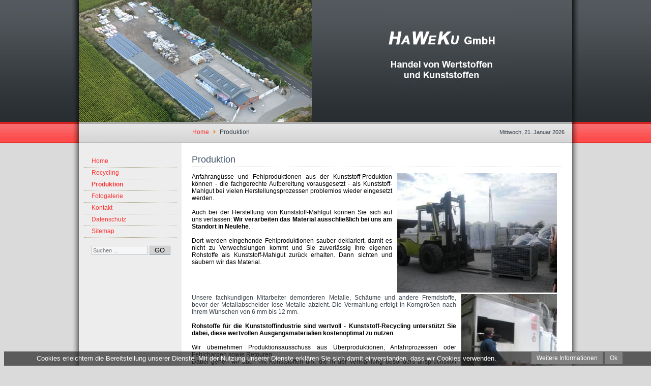

--- FILE ---
content_type: text/html; charset=utf-8
request_url: https://www.haweku.de/cms/index.php?option=com_content&view=article&id=2&Itemid=2
body_size: 2977
content:
<!DOCTYPE html PUBLIC "-//W3C//DTD XHTML 1.0 Transitional//EN" "http://www.w3.org/TR/xhtml1/DTD/xhtml1-transitional.dtd">
<html xmlns="http://www.w3.org/1999/xhtml">
<head>
<meta http-equiv="content-type" content="text/html; charset=utf-8" />
	<meta name="keywords" content="HaWeKu, Handel, Wertstoffe, Kunststoffe, Neulehe" />
	<meta name="description" content="HaWeKu GmbH - Handel von Wertstoffen und Kunststoffen." />
	<meta name="generator" content="Joomla! - Open Source Content Management" />
	<title>Produktion</title>
	<link href="/cms/plugins/system/cookiehint/css/style1.css" rel="stylesheet" type="text/css" media="all" />
	<style type="text/css">
#redim-cookiehint{bottom: 0px; top: auto !important;}div.mod_search46 input[type="search"]{ width:auto; }
	</style>
	<script type="application/json" class="joomla-script-options new">{"csrf.token":"7a80f0f3b6e5b41ab1694e5bbb9ebc2b","system.paths":{"root":"\/cms","base":"\/cms"}}</script>
	<script src="/cms/media/jui/js/jquery.min.js?869f828a3d1eb9e0cfa0c7f25bd7ccf4" type="text/javascript"></script>
	<script src="/cms/media/jui/js/jquery-noconflict.js?869f828a3d1eb9e0cfa0c7f25bd7ccf4" type="text/javascript"></script>
	<script src="/cms/media/jui/js/jquery-migrate.min.js?869f828a3d1eb9e0cfa0c7f25bd7ccf4" type="text/javascript"></script>
	<script src="/cms/media/system/js/caption.js?869f828a3d1eb9e0cfa0c7f25bd7ccf4" type="text/javascript"></script>
	<script src="/cms/media/system/js/mootools-core.js?869f828a3d1eb9e0cfa0c7f25bd7ccf4" type="text/javascript"></script>
	<script src="/cms/media/system/js/core.js?869f828a3d1eb9e0cfa0c7f25bd7ccf4" type="text/javascript"></script>
	<script src="/cms/media/system/js/mootools-more.js?869f828a3d1eb9e0cfa0c7f25bd7ccf4" type="text/javascript"></script>
	<!--[if lt IE 9]><script src="/cms/media/system/js/html5fallback.js?869f828a3d1eb9e0cfa0c7f25bd7ccf4" type="text/javascript"></script><![endif]-->
	<script type="text/javascript">
jQuery(window).on('load',  function() {
				new JCaption('img.caption');
			});
	</script>

<link href="/cms/templates/system/css/system.css" rel="stylesheet" type="text/css" />
<link href="/cms/templates/system/css/general.css" rel="stylesheet" type="text/css" />
<link href="/cms/templates/mx_joomlafree/css/template_css.css" rel="stylesheet" type="text/css" />
</head>
<body id="body_bg">
<table width="998" border="0" align="center" cellpadding="0" cellspacing="0" id="maintable">
<tr>
<td valign="top"><table width="100%" border="0" cellspacing="0" cellpadding="0">
<tr>
<td class="top_border_left">&nbsp;</td>
<td class="top_border_bg"><table width="100%" border="0" cellspacing="0" cellpadding="0">
<tr>
<td colspan="2">
<div id="tophead">


<div id="ol-flashheader">
<a href="/cms/index.php">
<img src="/cms/templates/mx_joomlafree/images/topbild.png" alt="HAWEKU GmbH" width="970" height="240" />
</a>
</div>
</div>
</td>
</tr>
</table></td>
<td class="top_border_right">&nbsp;</td>
</tr>
<tr>
<td class="sub_top_border_left">&nbsp;</td>
<td class="sub_top_bg">
<table width="100%" border="0" cellspacing="0" cellpadding="0">
<tr>
<td>
<div id="topmenu">
<div aria-label="breadcrumbs" role="navigation">
	<ul itemscope itemtype="https://schema.org/BreadcrumbList" class="breadcrumb">
					<li class="active">
				<span class="divider icon-location"></span>
			</li>
		
						<li itemprop="itemListElement" itemscope itemtype="https://schema.org/ListItem">
											<a itemprop="item" href="/cms/index.php?option=com_content&amp;view=article&amp;id=1&amp;Itemid=111" class="pathway"><span itemprop="name">Home</span></a>
					
											<span class="divider">
							<img src="/cms/media/system/images/arrow.png" alt="" />						</span>
										<meta itemprop="position" content="1">
				</li>
							<li itemprop="itemListElement" itemscope itemtype="https://schema.org/ListItem" class="active">
					<span itemprop="name">
						Produktion					</span>
					<meta itemprop="position" content="2">
				</li>
				</ul>
</div>

</div>
</td>
<td>
<!-- BEGIN: Date -->
<div id="date">
<div align="right">
Mittwoch, 21. Januar 2026</div>
</div>
<!-- END: Date -->
</td>
</tr>
</table>
</td>
<td class="sub_top_border_right">&nbsp;</td>
</tr>
<tr>
<td class="maincontent_border_left">&nbsp;</td>
<td class="maincontent">
<table width="100%" border="0" cellspacing="0" cellpadding="0">
<tr>
<td valign="top" class="left_table">
<div id="left">
		<div class="moduletable_menu">
						<ul class="nav menu mod-list">
<li class="item-111 default"><a href="/cms/index.php?option=com_content&amp;view=article&amp;id=1&amp;Itemid=111" >Home</a></li><li class="item-3"><a href="/cms/index.php?option=com_content&amp;view=article&amp;id=3&amp;Itemid=3" >Recycling</a></li><li class="item-2 current active"><a href="/cms/index.php?option=com_content&amp;view=article&amp;id=2&amp;Itemid=2" >Produktion</a></li><li class="item-10"><a href="/cms/index.php?option=com_phocagallery&amp;view=categories&amp;Itemid=10" >Fotogalerie</a></li><li class="item-5 parent"><a href="/cms/index.php?option=com_content&amp;view=article&amp;id=4&amp;Itemid=5" >Kontakt</a></li><li class="item-188"><a href="/cms/index.php?option=com_content&amp;view=article&amp;id=7&amp;Itemid=188" >Datenschutz</a></li><li class="item-9"><a href="/cms/index.php?option=com_osmap&amp;view=html&amp;id=1&amp;Itemid=9" >Sitemap</a></li></ul>
		</div>
			<div class="moduletable">
						<div class="search mod_search46">
	<form action="/cms/index.php?option=com_content&amp;view=article&amp;id=2&amp;Itemid=2" method="post" class="form-inline" role="search">
		<label for="mod-search-searchword46" class="element-invisible">Suchen ...</label> <input name="searchword" id="mod-search-searchword46" maxlength="200"  class="inputbox search-query input-medium" type="search" size="16" placeholder="Suchen ..." /> <button class="button btn btn-primary" onclick="this.form.searchword.focus();">GO</button>		<input type="hidden" name="task" value="search" />
		<input type="hidden" name="option" value="com_search" />
		<input type="hidden" name="Itemid" value="2" />
	</form>
</div>
		</div>
	
</div>
</td>
<td valign="top" class="mainbody">

<table width="98%" border="0" align="center" cellpadding="4" cellspacing="0">
<tr>
<td>
</td>
<td>
</td>
</tr>
</table>
<div id="mainbody">
<div id="system-message-container">
	</div>

<div class="item-page" itemscope itemtype="https://schema.org/Article">
	<meta itemprop="inLanguage" content="de-DE" />
	
		
			<div class="page-header">
					<h2 itemprop="headline">
				Produktion			</h2>
									</div>
					
		
	
	
		
								<div itemprop="articleBody">
		<p style="text-align: justify;"><img src="/cms/images/stories/verladung.jpg" border="0" style="float: right; margin-left: 10px; margin-right: 10px; border: 0px;" /><span style="color: #000000;"><span style="font-family: arial,helvetica,sans-serif;">Anfahrangüsse und Fehlproduktionen aus der Kunststoff-Produktion können - die fachgerechte Aufbereitung vorausgesetzt - als Kunststoff-Mahlgut bei vielen Herstellungsprozessen problemlos wieder eingesetzt werden. <br /><br />Auch bei der Herstellung von Kunststoff-Mahlgut können Sie sich auf uns verlassen: <strong>Wir verarbeiten das Material ausschließlich bei uns am Standort in Neulehe</strong>. <br /><br />Dort werden eingehende Fehlproduktionen sauber deklariert, damit es nicht zu Verwechslungen kommt und Sie zuverlässig Ihre eigenen Rohstoffe als Kunststoff-Mahlgut zurück erhalten. Dann sichten und säubern wir das Material. <br /></span></span><br /><br /><br /><br /><img src="/cms/images/stories/zermahlen.jpg" border="0" style="float: right; margin-left: 10px; margin-right: 10px; border: 0px;" />Unsere fachkundigen Mitarbeiter demontieren Metalle, Schäume und andere Fremdstoffe, bevor der Metallabscheider lose Metalle abzieht. Die Vermahlung erfolgt in Korngrößen nach Ihrem Wünschen von 6 mm bis 12 mm. <br /><br /><span style="color: #000000;"><span style="font-family: arial,helvetica,sans-serif;"><strong>Rohstoffe für die Kunststoffindustrie sind wertvoll - Kunststoff-Recycling unterstützt Sie dabei, diese wertvollen Ausgangsmaterialien kostenoptimal zu nutzen</strong>. <br /><br />Wir übernehmen Produktionsausschuss aus Überproduktionen, Anfahrprozessen oder Fehlchargen sowie Retouren. <br />Dabei gehen wir auch mit Kunststoffen um, die in der Vermahlung besonders anspruchsvoll sind, wie zum Beispiel Verbundmaterialien. Im Rahmen des Kunststoffrecyclings gestalten wir genau definierte, qualitätsgesicherte Aufbereitungsprozesse zum Reinigen, Sortieren und Trennen. <br />Im nächsten Schritt des Kunststoff-Recyclings produzieren wir Mahlgut in definierten Korngrößen. Je nach Erfordernis können Sie das Mahlgut an dieser Stelle wieder in Ihre Produktion übernehmen.<br /><br /><br /></span></span></p>
<p><img src="/cms/images/stories/rohstoff.jpg" border="0" style="float: left; border: 0px;" /> <img src="/cms/images/stories/kunststoffteile.jpg" border="0" style="float: right;" /></p>
<div style="clear: both;"> </div> 	</div>

	
							</div>

</div></td>
</tr>
</table>
</td>
<td class="maincontent_border_right">&nbsp;</td>
</tr>
<tr>
<td class="footer_border_left">&nbsp;</td>
<td class="footer_bg"><table width="100%" border="0" cellspacing="0" cellpadding="0">
<tr>
<td>&nbsp;</td>
<td><div id="bottom_links">
<div align="right">
&copy; 2026 HaWeKu GmbH - <a href="/cms/index.php?option=com_content&amp;view=article&amp;id=6&amp;Itemid=6">Impressum</a> | <a href="/cms/index.php?option=com_content&amp;view=article&amp;id=7&amp;Itemid=188">Datenschutz</a>


</div>
</div></td>
</tr>
</table></td>
<td class="footer_border_right">&nbsp;</td>
</tr>
</table></td>
</tr>
</table>

<div id="redim-cookiehint"> <div class="cookiecontent">  Cookies erleichtern die Bereitstellung unserer Dienste. Mit der Nutzung unserer Dienste erklären Sie sich damit einverstanden, dass wir Cookies verwenden. </div> <div class="cookiebuttons">  <a id="cookiehintinfo" rel="nofollow" href="/cms/index.php?option=com_content&amp;view=article&amp;id=7&amp;Itemid=188" class="btn">Weitere Informationen</a>  <a id="cookiehintsubmit" rel="nofollow" href="https://www.haweku.de/cms/index.php?rCH=2" class="btn">Ok</a>   </div> <div class="clr"></div> </div>  <script type="text/javascript"> function cookiehintfadeOut(el){  el.style.opacity = 1;  (function fade() {   if ((el.style.opacity -= .1) < 0) {    el.style.display = "none";   } else {    requestAnimationFrame(fade);   }  })(); }   window.addEventListener('load',  function () {  document.getElementById('cookiehintsubmit').addEventListener('click', function (e) {  e.preventDefault();  document.cookie = 'reDimCookieHint=1; expires=Thu, 21 Jan 2027 23:59:59 GMT;57; path=/';  cookiehintfadeOut(document.getElementById('redim-cookiehint'));  return false;  },false);  } ); </script> 
</body>
</html>

--- FILE ---
content_type: text/css
request_url: https://www.haweku.de/cms/plugins/system/cookiehint/css/style1.css
body_size: 120
content:
#redim-cookiehint{
	width: 100%;
	padding: 5px 5%;
	box-sizing: border-box;
	position: fixed;
	background-color: rgba(37, 37, 37, 0.7);
	font-size: 13px;
	z-index: 9999999;
	bottom: 0px;
}

#redim-cookiehint .cookiecontent{
	font-size: 13px;
	line-height: 18px;
	color: #fff;
	display: inline-block;	
}

#redim-cookiehint .cookiebuttons{
	display: inline-block;
	float: right;
}

#redim-cookiehint .clr {
	clear: both;
}

#redim-cookiehint .cookiebuttons .btn{
	padding: 5px 10px !important;
	color: #ffffff !important;
	background-color: #808080 !important;
	background-image: none !important;
	font-size: 12px;
	line-height: 14px;
	text-shadow: none !important;
}

#redim-cookiehint .cookiebuttons .btn:hover{ 
	background-color: #111111 !important;
	color: #ffffff !important;
}

#redim-cookiehint.hidden{
	display: none;
	visibility: hidden;
}


--- FILE ---
content_type: text/css
request_url: https://www.haweku.de/cms/templates/mx_joomlafree/css/template_css.css
body_size: 3845
content:


/* CODE IS POETRY

--------------------------------------------------------- */

 body{

	font-family: "Lucida Sans",Tahoma,Arial;

	font-size: 12px;

	color: #374149;

}

 #body_bg{

	margin-top: 0px;

	margin-bottom: 0px;

	background-image: url(../images/bg.gif);

	background-repeat: repeat-x;

	background-color: #dadada;

}



/* JOOMLA! STYLING

--------------------------------------------------------- */

a img {

	border: none;

}



a:link, a:visited {

	font-size: 12px; 

	color: #ff3333; 

	text-decoration: none;

	font-family: "Lucida Sans", Tahoma, Arial;

}

a:hover {

	color: #374149;	text-decoration: underline;

}

.modifydate{

	font-family: "Lucida Sans", Tahoma, Arial;

	font-size: 10px;

	color: #b4b4b4;

	padding-top: 10px;

}



.small{

	font-family: "Lucida Sans", Tahoma, Arial;

	font-size: 10px;

	color: #b4b4b4;

}

.createdate{

	font-family: "Lucida Sans", Tahoma, Arial;

	font-size: 10px;

	color: #b4b4b4;

}

td.buttonheading {

	width: 16px;

}



/* CUSTOM STYLING

--------------------------------------------------------- */

.top_border_left{

	background-image: url(../images/top_border_left.gif);

	background-repeat: no-repeat;

	height: 180px;

	width: 14px;

}

.top_border_bg{

	background-image: url(../images/top_bg.gif);

	background-repeat: repeat-x;

	height: 180px;

}

.top_border_right{

	background-image: url(../images/top_border_right.gif);

	background-repeat: no-repeat;

	height: 180px;

	width: 14px;

}



.sub_top_border_left{

	background-image: url(../images/sub_top_border_left.gif);

	background-repeat: no-repeat;

	height: 41px;

	width: 14px;

}

.sub_top_bg{

	background-image: url(../images/sub_top_border_bg.gif);

	background-repeat: repeat-x;

	height: 41px;

}

.sub_top_border_right{

	background-image: url(../images/sub_top_border_right.gif);

	background-repeat: no-repeat;

	height: 41px;

	width: 14px;

}



.maincontent_border_left{

	background-image: url(../images/content_border_left.gif);

	background-repeat: repeat-y;

	height: 35px;

	width: 14px;

}

.maincontent{

	background-color: #FFFFFF;

}

.maincontent_border_right{

	background-image: url(../images/content_border_right.gif);

	background-repeat: repeat-y;

	height: 35px;

	width: 14px;

}



.footer_border_left{

	background-image: url(../images/footer_border_left.gif);

	background-repeat: no-repeat;

	height: 41px;

	width: 14px;

}

.footer_bg{

	background-image: url(../images/footer_bg.gif);

	background-repeat: repeat-x;

	height: 41px;

}

.footer_border_right{

	background-image: url(../images/footer_border_right.gif);

	background-repeat: no-repeat;

	height: 41px;

	width: 14px;

}

#topmenu{

	padding-left: 223px;
	font-size: 11px;

}

#topmenu a:link, #topmenu a:visited{

	font-size: 11px;


}

#date{

	padding-right: 15px;

	font-size: 11px;

}

#copyright{

	padding-left: 15px;

	font-family: "Lucida Sans", Tahoma, Arial;

	font-size: 12px;

}

#copyright a:link, #copyright a:visited{

	font-family: "Lucida Sans", Tahoma, Arial;

	font-size: 12px;

	color: #374149;

	text-decoration: none;

}

#copyright a:hover{

	text-decoration: underline;

}

#bottom_links{

	padding-right: 15px;

	font-family: "Lucida Sans", Tahoma, Arial;

	font-size: 12px;

}

#bottom_links a:link, #bottom_links a:visited{

	font-family: "Lucida Sans", Tahoma, Arial;

	font-size: 12px;

	color: #374149;

	text-decoration: none;

}

#bottom_links a:hover{

	text-decoration: underline;

}

#mainlevel-nav {

margin: 0; padding: 0;

}

#mainlevel-nav li {

	padding-left: 0;

list-style:none; float: left; 

white-space: nowrap;

}

#mainlevel-nav a { 

	font-size: 12px;

	color: #374149;

	text-decoration: none;

	font-family: "Lucida Sans", Tahoma, Arial;

	border-right-width: 1px;

	border-right-style: solid;

	border-right-color: #acacac;

	padding-right: 13px;

	padding-left: 13px; }

#mainlevel-nav a:hover { 

	color: #374149;

	text-decoration: underline; }



#banner{ padding-top: 15px; padding-bottom: 5px; }

#logo, img#logo { background-repeat: no-repeat; position: absolute; top: 0px; right: 0; z-index: 9; border: 0; }

#tophead { clear: both; text-align: left; line-height: normal; position: relative; height: 240px; }



/* LEFT COLUMN

--------------------------------------------------------- */

.left_table{ background-color: #ededed;  padding: 20px 10px 10px;  }

#left{

	width: 182px;
	padding-top: 6px;

}



/* MAINBODY COLUMN

--------------------------------------------------------- */

.mainbody{ width: 100%; padding: 15px 20px 10px; }



/* RIGHT COLUMN

--------------------------------------------------------- */

.right_table{

	padding-right: 5px;

	padding-top: 20px;

}

#right{

	width: 182px;

}



/* MENU STYLING

--------------------------------------------------------- */

table.moduletable {

	width: 182px;

	margin-bottom: 20px;

}

table.moduletable th { font-family: "Lucida Sans", Tahoma, Arial; font-size: 14px; color: #374149; height: 10px; text-transform: uppercase; text-align: left; padding-bottom: 3px; border-bottom: 2px solid #c5e674; }

table.moduletable td {

	font-family: "Lucida Sans", Tahoma, Arial;

	font-size: 12px;

	color: #374149;

}

a.mainlevel:link, a.mainlevel:visited {

	font-size: 12px;

	display: block;

	height: 26px;

	width: 182px;

	font-family: "Lucida Sans", Tahoma, Arial;

	text-decoration: none;

	color: #ff3333;

	border-bottom-width: 1px;

	border-bottom-style: dotted;

	border-bottom-color: #b4b4b4;

	line-height: 26px;

}

a.mainlevel:hover {

	background-color: #fafafa;

	display: block;

	height: 26px;

	width: 182px;

	color: #374149;	

}

form {

	margin: 0;

	padding: 0;

}

input, select {

	font: 11px/normal Tahoma, Arial, Helvetica, sans-serif;

}

select, .inputbox {

	padding: 2px;

}

textarea {

	padding-left: 2px;

}

textarea.inputbox {

	width:95%;

}

.button, .button:hover { padding: 1px 10px!important; padding: 1px 5px; background: #4b535b url(../images/button-bg.gif) repeat-x left top; color: #000000; border-color: #dfe5ec #8e9cae #8e9cae #dfe5ec; border-style: solid; border-width: 1px; }

.button:active, .button:focus { color: #f3f5f8; background-color: #cc3333; border-color: #8e9cae #dfe5ec #dfe5ec #8e9cae; border-style: solid; border-width: 1px; }

.inputbox {

	border: solid 1px #bfc2c5;

	background: #f5f6f8;

}

.inputbox:hover, .inputbox:focus { background-color: #e9ebed; border: solid 1px #9198a0; }

/* JOOMLA STYLE

--------------------------------------------------------- */

table.blog {

}

table.blog .article_seperator {

	display: block;

	height: 10px;

}

#ol-leftcol .article_seperator, #ol-rightcol .article_seperator {

	display: none;

}

table.contentpane {

	border: none;

	width: 100%;

}

table.contentpaneopen {

	border: none;

}

table.contenttoc {

	margin: 0 0 10px 10px;

	padding: 0;

	width: 35%;

}

table.contenttoc a {

	text-decoration: none;

}

table.contenttoc td {

	padding: 1px 5px 1px 22px;

}

table.contenttoc th {

	padding: 4px;

	border-bottom: 5px solid #FFFFFF;

	background: #DFE5EC;

	color: #646E7B;

	text-indent: 5px;

}

table.poll {

	padding: 0;

	width: 100%;

	border-collapse: collapse;

}

table.pollstableborder {

	padding: 0;

	width: 100%;

	border: none;

	text-align: left;

}

table.pollstableborder img {

	vertical-align: baseline;

}

table.pollstableborder td {

	padding: 2px!important;

}

table.searchintro {

	padding: 10px 0;

	width: 100%;

}

table.searchintro td {

	padding: 5px!important;

}

table.adminform {

	width: 400px!important; /*Control the Frontend Editor area width*/

}

.adminform .inputbox {

}

.blog_more {

	margin: 10px 0;

}

.blog_more strong {

	margin: 0 0 5px;

	padding-left: 13px;

	display: block;

	color: #646E7B;

	text-transform: uppercase;

}

td.buttonheading {

	padding: 0 0 0 3px!important;

	text-align: center;

}

.category {

	font-weight: bold;

}

.clr {

	clear: both;

}

.contentheading a:link, .contentheading a:visited {

	font-family: "Lucida Sans", Tahoma, Arial;

	font-size: 14px;

	color: #ff3333;

	height: 10px;

	font-weight: bold;

	text-transform: uppercase;

	text-decoration: none;

}

.contentheading a:hover {

	font-family: "Lucida Sans", Tahoma, Arial;

	font-size: 14px;

	color: #ff3333;

	font-weight: bold;

	height: 10px;

	text-transform: uppercase;

	text-decoration: underline;

}

.componentheading { padding-bottom: 2px; margin-bottom: 10px; color: #405267; font-size: 1.5em; line-height: normal; border-bottom: 1px dotted #999; }

.contentdescription {

	padding-bottom: 30px;

}

table.blog .contentheading {

	font-size: 1.17em;

	font-weight: bold;

}

.contentheading { color: #405267; font-size: 1.5em; border-bottom: 1px dotted #ccc; }
.page-header h2 { color: #405267; font-size: 1.5em; border-bottom: 1px dotted #ccc; margin: 0 0 5px 0; font-weight: normal; padding-bottom: 3px }
.page-header h1 { color: #405267; font-size: 1.5em; border-bottom: 1px dotted #ccc; margin: 0 0 5px 0; font-weight: normal; padding-bottom: 3px }

a.contentpagetitle {

	text-decoration: none!important;

}

a.contentpagetitle:hover,

a.contentpagetitle:active,

a.contentpagetitle:focus {

	text-decoration: none!important;

}

a.readon { float: right; padding: 1px 5px 1px 16px; display: block; color: #cdd3da; font-size: 0.87em; text-decoration: none; }

a.readon:hover, a.readon:active, a.readon:focus {

	color: #ffffff;

	text-decoration: none!important;

}

table.contentpaneopen td, table.contentpane td {

}

table.contentpaneopen, table.contentpane, table.blog {

	width: 100%;

}

.createdate {

	padding-bottom: 10px;

	color: #818181;

	font-weight: bold;

	line-height: 10px;

}

.modifydate {

	color: #818181;

	height: 15px;

}

.moduletable {

	padding: 0;

}

.search {

	padding: 5px 0px 20px 15px ;

}

.mosimage {

	padding: 0;

	margin: 8px 15px 0 0!important;

	margin: 8px 5px 0 0;

}

.mosimage img {

	padding: 0;

	margin: 0!important;

}

.mosimage_caption {

	margin-top: 2px;

	padding: 1px 2px;

	color: #818181;

}

.pagenav,

.pagenav_prev,

.pagenav_next,

.pagenavbar {

	padding: 0 2px;

}

a.pagenav,

.pagenav_prev a,

.pagenav_next a,

.pagenavbar a {

	text-decoration: none;

}

a.pagenav:hover, a.pagenav:active, a.pagenav:focus,

.pagenav_prev a:hover, .pagenav_prev a:active, .pagenav_prev a:focus,

.pagenav_next a:hover, .pagenav_next a:active, .pagenav_next a:focus,

.pagenavbar a:hover, .pagenavbar a:active, .pagenavbar a:focus {

	text-decoration: none;

}

.pagenavbar {

	padding-left: 14px;

}

.pagenavcounter {

	padding: 8px 14px 0;

}

.sectiontableheader { padding: 5px; color: #ddd; font-weight: bold; background: #405267; }

tr.sectiontableentry1 td {

	padding: 5px;

}

tr.sectiontableentry2 td {

	padding: 5px;

}

.small {

	color: #818181;

}

.smalldark {

	text-align: left;

}

div.syndicate div {

	text-align: center;

}

.pollstableborder tr.sectiontableentry1 td,

.pollstableborder tr.sectiontableentry2 td {

	background: none;

}

/* MODULE

--------------------------------------------------------- */

div.module h3,

div.module_text h3,

div.module_menu h3 { margin: 0 -15px 5px; padding: 0 0 0 24px; color: #645a44; font-weight: bold; font-size: 115%; line-height: 26px; background-image: url(../images/h3div.gif); background-repeat: no-repeat; background-attachment: scroll; background-position: left 3px; border-bottom: 1px solid #e0ddcd; }

div.module,

div.module_text,

div.module_menu,

div.ol-square1 {

	margin-bottom: 10px;

	padding: 0;

	float: left;

	clear: both;

	width: 100%;

	background: #f7f6f4 url(../images/square1m.gif) no-repeat right bottom;

	color: #444;

	overflow: hidden;

}



div.module div,

div.module_text div,

div.module_menu div,

div.ol-square2 {

	padding: 0;

	background: url(../images/square2m.gif) no-repeat bottom left;

}



div.module div div,

div.module_text div div,

div.module_menu div div,

div.ol-square3 {

	padding: 0;

	background: url(../images/square3m.gif) no-repeat top right;

}



div.module div div div,

div.module_text div div div,

div.module_menu div div div,

div.ol-square4 {

	padding: 0 15px 15px;

	background: url(../images/square4m.gif) no-repeat top left;

}



div.module div div div div,

div.module_text div div div div,

div.module_menu div div div div {

	margin: 0;

	padding: 0;

	background: none;

}

/* Sub and Side Menus */

ul.menu {

margin: 0 0 10px;

padding: 0;

}

ul.menu li {

list-style: none;

margin: 0;

padding: 0;

}

ul.menu ul {

margin: 4px 0;

}

ul.menu ul li a {

text-indent: 7px;

}

ul.menu ul a {

background: none;

text-indent: 0;

}

ul.menu ul {

margin-left: 5px;

padding: 0;

}

ul.menu ul ul {

padding: 0;

margin-left: 10px;

}

ul.menu li li {

padding: 0;

margin: 0;

}

ul.menu ul a {

text-indent: 0;

}

ul.menu li a { padding: 3px 3px 5px 15px; text-decoration: none; }

ul.menu li.active a, ul.menu li.active li.active a, a#active_menu.mainlevel, a#active_menu.sublevel, ul.menu li.active .separator, ul.menu li.active li.active .separator {font-weight: bold;}

ul.menu li.active li a, ul.menu li.active li.active li a, ul.menu li.active li .separator, ul.menu li.active li.active li .separator {font-weight: normal;}

ul.menu li a:hover { background-color: transparent; text-decoration: none; }

ul.menu li.active li a,

ul.menu li.active li a:hover { background: transparent; }

ul.menu a { outline: none medium; width: 90%; display: block; text-decoration: none; border-bottom: 1px dotted #aca686; }

ul.menu a:hover {  }

ul.menu ul li ul li a, ul.menu ul li ul li .separator {text-indent: 5px;}

ul.menu ul li ul li ul li a, ul.menu ul li ul li ul li .separator {text-indent: 10px;}

/* ++++++++++++++  pagination  ++++++++++++++ */

.pagination
{
        margin:10px 0 ;
        padding:10px 0 10px 0px;
        clear:both;
        font-size: 12px;
        display:block;text-align: center;
}
.pagination ul
{
        list-style-type:none;
        margin:0;
        padding:0;
        text-align:center;
}
.pagination li
{
        display:inline;
        padding:2px 5px;
        text-align:left;
        border:solid 1px #eee;
        margin:0 2px;
        background: none;
}
.pagination li.pagination-start,
.pagination li.pagination-next,
.pagination li.pagination-end,
.pagination li.pagination-prev
{border:0; background: none;}
.pagination li.pagination-start,
.pagination li.pagination-start  span
 {
padding:0; background: none;

}

.pagenav
{padding:2px; clear:both;}
p.counter
{
        font-weight:normal;
}

    /* ++++++++++++++  Icons  ++++++++++++++ */
ul.actions, .actions ul {
  text-align: right;
}
ul.actions li, .actions ul li {
  list-style-type: none;
  margin: 0 0 0 0 !important;
  padding: 0 5px 0 0;
  background: none;
  height: 16px;
  display:inline;
  background: none !important;
}
li.print-icon, .print-icon li {
  list-style-type: none;
  margin: 0 0 0 0 !important;
  padding: 0 0 0 0 !important;
  background: none;
  height: 16px;
  background: none !important;
}
li.email-icon, .email-icon li {
  list-style-type: none;
  margin: 0 0 0 0 !important;
  padding: 0 3px 0 3px !important;
  background: none;
  height: 16px;
  background: none !important;
}

/* ++++++++++++++  readmore  ++++++++++++++ */
.readmore {margin: 5px 0 0 0;}
.readmore a {background-color: #EBEBED;color: #8B8B8B;padding: 1px 3px; }
.readmore a:hover {text-decoration: none;background-color: #CCCCCC;}

/* ++++++++++++++  tooltip  ++++++++++++++ */
.tip { border:solid 1px #333;background:#ffffcc; font-size:0.8em;text-align:left;  padding:3px; max-width:400px}
.tip-title { font-weight:bold; }

.dropdown-toggle { display:none; }

@font-face {
	font-family: 'IcoMoon';
	src: url('../../../media/jui/fonts/IcoMoon.eot');
	src: url('../../../media/jui/fonts/IcoMoon.eot?#iefix') format('embedded-opentype'), url('../../../media/jui/fonts/IcoMoon.woff') format('woff'), url('../../../media/jui/fonts/IcoMoon.ttf') format('truetype'), url('../../../media/jui/fonts/IcoMoon.svg#IcoMoon') format('svg');
	font-weight: normal;
	font-style: normal;
	
}
[data-icon]:before {
	font-family: 'IcoMoon';
	content: attr(data-icon);
	speak: none;
}
[class^="icon-"],
[class*=" icon-"] {
	display: inline-block;
	width: 14px;
	height: 14px;
	*margin-right: .3em;
	line-height: 14px;
}
[class^="icon-"]:before,
[class*=" icon-"]:before {
	font-family: 'IcoMoon';
	font-style: normal;
	speak: none;
}
[class^="icon-"].disabled,
[class*=" icon-"].disabled {
	font-weight: normal;
}
.icon-envelope:before,
.icon-mail:before {
	content: "\4d";
	color: gray;
}
.icon-print:before,
.icon-printer:before {
	content: "\e013";
	color: gray;
}
.icon-search:before {
	content: "\53";
}
li.print-icon a, li.email-icon a  {
	color: #616161;
	font-size: 11px;
	text-decoration: none;
}
.search .pull-right {
	float: right;
}
.search .pull-left {
	float: left;
}
.searchintro {
	clear: both;
}
.mod-languages ul {
	list-style: none;
	background: none !important;
}
.mod-languages li {
	list-style: none;
	background: none !important;
	padding: 0 !important;
}
.input-prepend label {
	display: block;
}
.alert {
	padding: 8px 35px 8px 14px;
	margin-bottom: 18px;
	text-shadow: 0 1px 0 rgba(255,255,255,0.5);
	background-color: #fcf8e3;
	border: 1px solid #fbeed5;
	-webkit-border-radius: 4px;
	-moz-border-radius: 4px;
	border-radius: 4px;
}
.alert,
.alert h4 {
	color: #c09853;
}
.alert h4 {
	margin: 0;
}
.alert .close {
	position: relative;
	top: -2px;
	right: -21px;
	line-height: 18px;
}
.alert-success {
	background-color: #dff0d8;
	border-color: #d6e9c6;
	color: #468847;
}
.alert-success h4 {
	color: #468847;
}
.alert-danger,
.alert-error {
	background-color: #f2dede;
	border-color: #eed3d7;
	color: #b94a48;
}
.alert-danger h4,
.alert-error h4 {
	color: #b94a48;
}
.alert-info {
	background-color: #d9edf7;
	border-color: #bce8f1;
	color: #3a87ad;
}
.alert-info h4 {
	color: #3a87ad;
}
.alert-block {
	padding-top: 14px;
	padding-bottom: 14px;
}
.alert-block > p,
.alert-block > ul {
	margin-bottom: 0;
}
.alert-block p + p {
	margin-top: 5px;
}
div.tooltip, .popover {
display: none !important;
}

.breadcrumb {
  list-style: none;
  margin: 0;
  padding: 0;
  font-size: 12px;
}
.breadcrumb a {
  font-size: 12px !important;
}
.breadcrumb .divider.icon-location {
  display: none;
}
.breadcrumb .divider {
  padding: 0 3px;
}
.breadcrumb .divider img {
  padding-bottom: 1px;
}
.breadcrumb li {
  display: inline;
}
#left .search label{
    display: none;
}
.accordion-inner dd {
    padding-left: 25px;
}
.contact-address dd {
    padding-left: 20px;
}
.contact-miscinfo .jicons-text {
    display: none;
}
#mainbody{
    margin-bottom: 20px;
}
.contact-form fieldset{
    border: 1px solid #d3d3d3;
    margin-top: 10px;
}
.contact-form .controls fieldset{
    border: 0px solid #d3d3d3;
    margin-top: 0px;
}

